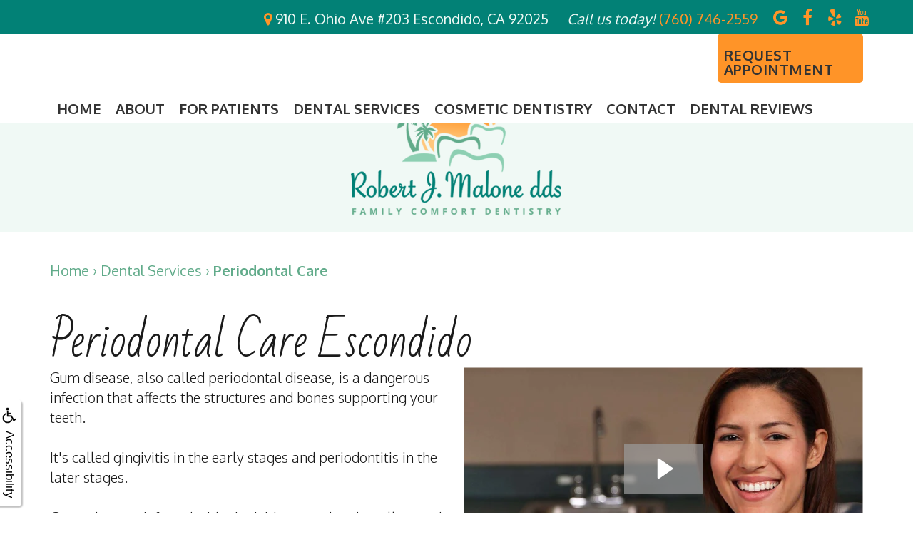

--- FILE ---
content_type: text/html
request_url: https://robertjmalonedds.com/p/Dentist-Escondido-CA-Periodontal-Care-p49124.asp
body_size: 40450
content:
<!DOCTYPE html>
<HTML>

<HEAD>
<TITLE>Periodontal Care Escondido, CA | Robert J. Malone DDS</TITLE>
<!-- WEO WEBPAGE                                                                                        -->
<!-- //============================================================================================     -->
<!-- //Copyright (c) 2011-2026 WEO MEDIA (TouchPoint Communications LLC). All rights reserved. -->
<!-- //   UNAUTHORIZED USE IS STRICTLY PROHIBITED                                                       -->
<!-- //   FOR QUESTIONS AND APPROPRIATE LICENSING PLEASE CONTACT WEO MEDIA                              -->
<!-- //   www.weomedia.com | info@weomedia.com                                                          -->
<!-- //                                                                                                 -->
<!-- //   Some portions of code (modified and unmodified) have been included from public,               -->
<!-- //   or open source, sources. Included individual images, videos, documents,                       -->
<!-- //   scripts, embedded code, and referenced code files may have additional copyright               -->
<!-- //   holders and additional restrictions on licensing.                                             -->
<!-- //                                                                                                 -->
<!-- //	  ***** LIMITATION OF LIABILITY *****                                                           -->
<!-- //   THE SOFTWARE IS PROVIDED "AS IS", WITHOUT WARRANTY OF ANY KIND, EXPRESS OR IMPLIED,         -->
<!-- //   INCLUDING BUT NOT LIMITED TO THE WARRANTIES OF MERCHANTABILITY, FITNESS FOR A PARTICULAR      -->
<!-- //   PURPOSE AND NONINFRINGEMENT. IN NO EVENT SHALL THE AUTHORS OR COPYRIGHT HOLDERS BE            -->
<!-- //   LIABLE FOR ANY CLAIM, DAMAGES OR OTHER LIABILITY, WHETHER IN AN ACTION OF CONTRACT,           -->
<!-- //   TORT OR OTHERWISE, ARISING FROM, OUT OF OR IN CONNECTION WITH THE SOFTWARE OR THE USE         -->
<!-- //   OR OTHER DEALINGS IN THE SOFTWARE.                                                            -->
<!-- //   ***********************************                                                           -->
<!-- //============================================================================================     -->
<meta charset="UTF-8">
<meta name=viewport content="width=device-width, initial-scale=1">
<meta name="description" content="Prioritize your oral health with comprehensive periodontal care and gum disease treatment in Escondido, CA. Call or visit today, to schedule a consultation!" >
<meta name="keywords" content="Dentist Escondido CA" >
<meta name="geo.region" content="US-CA" >
<meta name="geo.placename" content="Escondido, CA" >
<meta http-equiv="expires" content="-1" >
<meta name="revisit-after" content="7 day" >
<meta name="application-name" content="wspd"
 data-s="5" 
 data-p="3" 
 data-c="1700" 
 data-wp="49124" 
 data-nm="" 
 data-ni="0" 
 data-ap="0" 
 data-ed="76633" 
 data-re="76633" 
 data-rp="49124" 
 data-rt="8124" 
 data-rm="0" 
 data-sv="7" 
 data-cv="2.00" 
 data-sb="8720" 
 data-bd="2026012101222" 
 data-al="45861,94238,94237,94722,94235,94236,94713,94679,94775,94875,122719,148610,134435,94683,94773,94248,169464,169465,94357,94356,54742,94355,167313,94280,142030,94261,94257,143760,94263,146167" 
 data-ml="0" 
 >
<script type="text/javascript" src="https://use.fontawesome.com/6310c3c023.js" ></script>
<script type="text/javascript" src="/tpn/docs/jquery-3.2.1.min.js" ></script>
<script type="text/javascript" src="https://stackpath.bootstrapcdn.com/bootstrap/3.4.1/js/bootstrap.min.js"  integrity="sha384-aJ21OjlMXNL5UyIl/XNwTMqvzeRMZH2w8c5cRVpzpU8Y5bApTppSuUkhZXN0VxHd" crossorigin="anonymous" ></script>
<link rel="stylesheet" href="https://stackpath.bootstrapcdn.com/bootstrap/3.4.1/css/bootstrap.min.css" integrity="sha384-HSMxcRTRxnN+Bdg0JdbxYKrThecOKuH5zCYotlSAcp1+c8xmyTe9GYg1l9a69psu" crossorigin="anonymous">


<SCRIPT src="/sys/weo-lib.js" type="text/javascript"></SCRIPT>





<link rel="stylesheet" type="text/css" href="/tpn/docs/bootstrap-tp.css">
<link rel="stylesheet" type="text/css" href="/tpn/docs/2018super.css">
<link rel="stylesheet" type="text/css" href="/webpage.css?vers=4-1700-6146-20240813162241">
<link rel="stylesheet" type="text/css" href="//fonts.googleapis.com/css?family=Bad+Script:/|Oxygen:400,300,700/">

<!-- Google Tag Manager -->
<script>(function(w,d,s,l,i){w[l]=w[l]||[];w[l].push({'gtm.start':new Date().getTime(),event:'gtm.js'});var f=d.getElementsByTagName(s)[0],j=d.createElement(s),dl=l!='dataLayer'?'&l='+l:'';j.async=true;j.src='https://www.googletagmanager.com/gtm.js?id='+i+dl;f.parentNode.insertBefore(j,f);})(window,document,'script','dataLayer','GTM-KJHVLCQ');</script>
<!-- End Google Tag Manager -->
<link rel="shortcut icon" type="image/png" href="/tpn/c/C1700/img/favicon.png" >
<link rel="canonical" href="https://robertjmalonedds.com/p/Periodontal-Care-p49124.asp">
</HEAD>
<BODY LEFTMARGIN="0" TOPMARGIN="0" CLASS="TPpagebody TPpage-49124">
<!-- Google Tag Manager (noscript) -->
<noscript><iframe src="https://www.googletagmanager.com/ns.html?id=GTM-KJHVLCQ" height="0" width="0" style="display:none;visibility:hidden"></iframe></noscript>
<!-- End Google Tag Manager (noscript) -->

<!-- Google Tag Manager (noscript) -->
<noscript><iframe src="https://www.googletagmanager.com/ns.html?id=GTM-KJHVLCQ" height="0" width="0" style="display:none;visibility:hidden"></iframe></noscript>
<!-- End Google Tag Manager (noscript) -->

<!-- Google Tag Manager (noscript) -->
<noscript><iframe src="https://www.googletagmanager.com/ns.html?id=GTM-KJHVLCQ" height="0" width="0" style="display:none;visibility:hidden"></iframe></noscript>
<!-- End Google Tag Manager (noscript) -->

<!-- Google Tag Manager (noscript) -->
<noscript><iframe src="https://www.googletagmanager.com/ns.html?id=GTM-KJHVLCQ" height="0" width="0" style="display:none;visibility:hidden"></iframe></noscript>
<!-- End Google Tag Manager (noscript) -->

<!-- Google Tag Manager (noscript) -->
<noscript><iframe src="https://www.googletagmanager.com/ns.html?id=GTM-KJHVLCQ" height="0" width="0" style="display:none;visibility:hidden"></iframe></noscript>
<!-- End Google Tag Manager (noscript) -->

<!-- Google Tag Manager (noscript) -->
<noscript><iframe src="https://www.googletagmanager.com/ns.html?id=GTM-KJHVLCQ" height="0" width="0" style="display:none;visibility:hidden"></iframe></noscript>
<!-- End Google Tag Manager (noscript) -->

<!-- Google Tag Manager (noscript) -->
<noscript><iframe src="https://www.googletagmanager.com/ns.html?id=GTM-KJHVLCQ" height="0" width="0" style="display:none;visibility:hidden"></iframe></noscript>
<!-- End Google Tag Manager (noscript) -->

<!-- Google Tag Manager (noscript) -->
<noscript><iframe src="https://www.googletagmanager.com/ns.html?id=GTM-KJHVLCQ" height="0" width="0" style="display:none;visibility:hidden"></iframe></noscript>
<!-- End Google Tag Manager (noscript) -->

<!-- Google Tag Manager (noscript) -->
<noscript><iframe src="https://www.googletagmanager.com/ns.html?id=GTM-KJHVLCQ" height="0" width="0" style="display:none;visibility:hidden"></iframe></noscript>
<!-- End Google Tag Manager (noscript) -->

<!-- Google Tag Manager (noscript) -->
<noscript><iframe src="https://www.googletagmanager.com/ns.html?id=GTM-KJHVLCQ" height="0" width="0" style="display:none;visibility:hidden"></iframe></noscript>
<!-- End Google Tag Manager (noscript) -->

<!-- Google Tag Manager (noscript) -->
<noscript><iframe src="https://www.googletagmanager.com/ns.html?id=GTM-KJHVLCQ" height="0" width="0" style="display:none;visibility:hidden"></iframe></noscript>
<!-- End Google Tag Manager (noscript) -->

<!-- Google Tag Manager (noscript) -->
<noscript><iframe src="https://www.googletagmanager.com/ns.html?id=GTM-KJHVLCQ" height="0" width="0" style="display:none;visibility:hidden"></iframe></noscript>
<!-- End Google Tag Manager (noscript) -->

<!-- Google Tag Manager (noscript) -->
<noscript><iframe src="https://www.googletagmanager.com/ns.html?id=GTM-KJHVLCQ" height="0" width="0" style="display:none;visibility:hidden"></iframe></noscript>
<!-- End Google Tag Manager (noscript) -->

<!-- Google Tag Manager (noscript) -->
<noscript><iframe src="https://www.googletagmanager.com/ns.html?id=GTM-KJHVLCQ" height="0" width="0" style="display:none;visibility:hidden"></iframe></noscript>
<!-- End Google Tag Manager (noscript) -->

<!-- Google Tag Manager (noscript) -->
<noscript><iframe src="https://www.googletagmanager.com/ns.html?id=GTM-KJHVLCQ" height="0" width="0" style="display:none;visibility:hidden"></iframe></noscript>
<!-- End Google Tag Manager (noscript) -->

<!-- Google Tag Manager (noscript) -->
<noscript><iframe src="https://www.googletagmanager.com/ns.html?id=GTM-KJHVLCQ" height="0" width="0" style="display:none;visibility:hidden"></iframe></noscript>
<!-- End Google Tag Manager (noscript) -->

<!-- Google Tag Manager (noscript) -->
<noscript><iframe src="https://www.googletagmanager.com/ns.html?id=GTM-KJHVLCQ" height="0" width="0" style="display:none;visibility:hidden"></iframe></noscript>
<!-- End Google Tag Manager (noscript) -->

<!-- Google Tag Manager (noscript) -->
<noscript><iframe src="https://www.googletagmanager.com/ns.html?id=GTM-KJHVLCQ" height="0" width="0" style="display:none;visibility:hidden"></iframe></noscript>
<!-- End Google Tag Manager (noscript) -->

<!-- Google Tag Manager (noscript) -->
<noscript><iframe src="https://www.googletagmanager.com/ns.html?id=GTM-KJHVLCQ" height="0" width="0" style="display:none;visibility:hidden"></iframe></noscript>
<!-- End Google Tag Manager (noscript) -->

<!-- Google Tag Manager (noscript) -->
<noscript><iframe src="https://www.googletagmanager.com/ns.html?id=GTM-KJHVLCQ" height="0" width="0" style="display:none;visibility:hidden"></iframe></noscript>
<!-- End Google Tag Manager (noscript) -->

<!-- Google Tag Manager (noscript) -->
<noscript><iframe src="https://www.googletagmanager.com/ns.html?id=GTM-KJHVLCQ" height="0" width="0" style="display:none;visibility:hidden"></iframe></noscript>
<!-- End Google Tag Manager (noscript) -->

<!-- Google Tag Manager (noscript) -->
<noscript><iframe src="https://www.googletagmanager.com/ns.html?id=GTM-KJHVLCQ" height="0" width="0" style="display:none;visibility:hidden"></iframe></noscript>
<!-- End Google Tag Manager (noscript) -->

<div id="SA1"  data-ai=45861 ><script type="text/javascript" >function ZoomClick(zoomAmount){
var abt = document.getElementsByTagName("BODY")[0];	
	DebugLog('ZC: start');
	if(abt){	
		if( navigator.userAgent.indexOf("Firefox") != -1 ){
			DebugLog('ZC:FF['+zoomAmount+']');
			if(zoomAmount == 0){
				abt.style.transform = '';
				abt.style.transformOrigin = '0 0';
			}else{
				var ffsc = zoomAmount.slice(0, -1);
				ffsc = ffsc.slice(0,1) + '.' + ffsc.slice(1,ffsc.length);
				abt.style.transform = 'scale('+ffsc+')';
				abt.style.transformOrigin = '0 0';
			}
		}else{
			DebugLog('ZC:other['+zoomAmount+']');
			if(zoomAmount == 0){
				abt.style.zoom = '';
			}else{
				abt.style.zoom = zoomAmount;
			}
		}
	}
}</script><div style="position:fixed;z-index:10000;" class="TPadaBtn" ><a class="TPadaLink" href="/p/ARTICLE-45863-ADA-Accessibility-Information-p.asp?C=1700"><img class="TPadaIcon" src="/tpn/gen/icn-ada-black.png" border="0" itemprop="image" alt="ADA Accessibility Information" title="ADA Accessibility Information"  width="20"  ><div class="TPadaText">Accessibility</div></a>
<br title="b11"><div class="TPzoomBtn" onclick="javascript:ZoomClick('200%')" style="font-size:1.5em">A</div><div class="TPzoomBtn" onclick="javascript:ZoomClick('150%')"style="font-size:1em">A</div>
<br title="b11"><div class="TPzoomBtn" onclick="javascript:ZoomClick(0)"style="font-size:0.6em">A</div></div><style type="text/css">.TPadaBtn{display: block !important; box-sizing:border-box; width: 60px; height:150px; top:40%; left: -30px; transition: left .5s ease; -webkit-transition: all .5s ease;background-color: rgba(255,255,255,.7); box-shadow:2px 2px 2px rgba(0,0,0,.25); padding: 10px 6px; text-align:center; border-radius: 0px 5px 5px 0px;  } .TPadaBtn:hover{left:0px; background-color:#fff;}.TPadaLink{width:24px; display:block; overflow:visible;position: absolute; right: 5px; font-family: arial,sanserif; font-size:17px; text-decoration:none;} a.TPadaLink:hover {opacity: .5;} a.TPadaLink:hover .TPadaIcon {width: 25px; margin-bottom: -5px;} .TPzoomBtn{font-weight: bold; font-family: arial,sanserif; cursor: pointer; display: inline-block; position: relative; left: -12px; top: 30px;border: 2px solid #000; border-radius: 15px; width: 20px; height: 20px; color: #000; padding: 0px; box-sizing: content-box; margin: 2px; text-align: center; line-height: 20px; background-color: #fff;}.TPzoomBtn:hover{border:2px solid #000;color:#000;}.TPzoomBtn:hover{border:2px solid #797979;color:#797979;}.TPadaText{display:block;-webkit-transform: rotate(90deg);  -moz-transform: rotate(90deg);  -ms-transform: rotate(90deg);<br title="b11">  -o-transform: rotate(90deg);  transform: rotate(90deg); position:relative; top: 10px;} a.TPadaLink .TPadaText{color: #000;}.TPseo-small{font-size: 66%;}</style></div>
<DIV class="TPBand TPtopBannerBand"><DIV class="TPbw TPBandCol TPtopBanner" ><div id="SA2"  data-ai=94238 ><div class="TProw TPheader-row TPtext-color2"><div class="TPpull-right"><a class="TPbtn TPbtn-lg TPtext-color2" href="https://www.google.com/maps?cid=14649985724993956988"  target="_blank"><i class="fa fa-map-marker"></i> <span class="TPhidden-xs TPhidden-sm TPhidden-md TPaddress-text TPtext-color3">910 E. Ohio Ave #203 Escondido, CA 92025</span></a>
<a class="TPbtn TPbtn-lg TPphone-top TPtext-color2" href="tel:(760) 746-2559"><i class="fa fa-phone TPhidden-md TPhidden-lg"></i><span class="TPhidden-xs TPhidden-sm"><span class="TPtext-color3"><i>Call us today!</i></span> (760) 746-2559</span></a>
<a class="TPsm TPreq-appt-sm TPhidden-lg" href="/p/Form-1268-p.asp?C=1700"><i class="fa fa-calendar-plus-o"></i></a>
<span class="TPsocials"> <a class="TPsm" href="https://www.google.com/maps?cid=14649985724993956988"  target="_blank"><i class="fa fa-google"></i></a> <a class="TPsm" href="https://www.facebook.com/bestdds/"  target="_blank"><i class="fa fa-facebook-f"></i></a> <a class="TPsm" href="https://www.yelp.com/biz/robert-j-malone-dds-escondido"  target="_blank"><i class="fa fa-yelp"></i></a> <a class="TPsm" href="https://www.youtube.com/channel/UCoJo9rIKZi9NsRCZ0S3MX_g/videos"  target="_blank"><i class="fa fa-youtube"></i></a> </span></div></div></div></DIV></DIV>
<DIV class="TPBand TPwebNavBand"><DIV class="TPbw TPBandCol TPwebNav" ><div id="SA3"  data-ai=94237 ><div class="TPBandCol"><nav class="TPnavbar TPnavbar-default TPnavbar-right"><div class="TPnavbar-header"><div class="TPnavbar-brand"><a  href="/p/Home-p47846.asp"  title="Home Robert J. Malone DDS Escondido, CA"  ><img class="TPimg-responsive" src="/tpn/c/C1700/img/LGO-mobile-c1700.png" border="0" alt="Robert J. Malone DDS " title="Robert J. Malone DDS "  width="100%"  ></a> </div> </div> <a class="TPbtn TPbtn-primary TPbtn-req-appt-nav TPhidden-md TPhidden-sm TPhidden-xs TPpull-right" href="/p/Form-1268-p.asp?C=1700">Request <br>Appointment</a>
<UL id="NB6"><li id="NVID1" ><a class="TPnav" href="/p/Home-p47846.asp"  title="Home Robert J. Malone DDS Escondido, CA"  >Home</a>
</li><li id="NVID2" ><a class="TPnav" href="/p/About-p49098.asp"  title="About Robert J. Malone DDS Escondido, CA"  >About</a>
<UL id="NVID2sb" ><li id="NVID2sbi1"><a class="TPnav" href="/p/Meet-Dr-Malone-p49109.asp"  title="Meet Dr. Malone Robert J. Malone DDS Escondido, CA"  >Meet Dr. Malone</a>
</li><li id="NVID2sbi2"><a class="TPnav" href="/p/Your-Escondido-CA-Dentist-p60161.asp"  title="Your Escondido, CA Dentist Robert J. Malone DDS Escondido, CA"  >Your Escondido, CA Dentist</a>
</li><li id="NVID2sbi3"><a class="TPnav" href="/p/Meet-Our-Team-p49110.asp"  title="Meet Our Team Robert J. Malone DDS Escondido, CA"  >Meet Our Team</a>
</li><li id="NVID2sbi4"><a class="TPnav" href="/p/Dental-Technology-p49111.asp"  title="Dental Technology Robert J. Malone DDS Escondido, CA"  >Dental Technology</a>
</li></UL></li><li id="NVID3" ><a class="TPnav" href="/p/For-Patients-p49099.asp"  title="For Patients Robert J. Malone DDS Escondido, CA"  >For Patients</a>
<UL id="NVID3sb" ><li id="NVID3sbi1"><a class="TPnav" href="/p/New-Patient-Forms-p49106.asp"  title="New Patient Forms Robert J. Malone DDS Escondido, CA"  >New Patient Forms</a>
</li><li id="NVID3sbi2"><a class="TPnav" href="/p/Financial-Insurance-p49107.asp"  title="Financial  Insurance Robert J. Malone DDS Escondido, CA"  >Financial &#38; Insurance</a>
</li><li id="NVID3sbi3"><a class="TPnav" href="/p/Special-Offers-p49134.asp"  title="Special Offers Robert J. Malone DDS Escondido, CA"  >Special Offers</a>
</li><li id="NVID3sbi4"><a class="TPnav" href="/p/Privacy-Policy-p77896.asp"  title="Privacy Policy Robert J. Malone DDS Escondido, CA"  >Privacy Policy</a>
</li><li id="NVID3sbi5"><a class="TPnav" href="/p/Terms-and-Conditions-p77897.asp"  title="Terms and Conditions Robert J. Malone DDS Escondido, CA"  >Terms and Conditions</a>
</li></UL></li><li id="NVID4" ><a class="TPnav" href="/p/Dental-Services-p49100.asp"  title="Dental Services Robert J. Malone DDS Escondido, CA"  >Dental Services</a>
<UL id="NVID4sb" ><li id="NVID4sbi1"><a class="TPnav" href="/p/Preventive-Dentistry-p49102.asp"  title="Preventive Dentistry Robert J. Malone DDS Escondido, CA"  >Preventive Dentistry</a>
</li><li id="NVID4sbi2"><a class="TPnav" href="/p/Restorative-Dentistry-p49103.asp"  title="Restorative Dentistry Robert J. Malone DDS Escondido, CA"  >Restorative Dentistry</a>
</li><li id="NVID4sbi3"><a class="TPnav" href="/p/Emergency-Dentistry-p49105.asp"  title="Emergency Dentistry Robert J. Malone DDS Escondido, CA"  >Emergency Dentistry</a>
</li><li id="NVID4sbi4"><a class="TPnav" href="/p/Sedation-Dentistry-p49127.asp"  title="Sedation Dentistry Robert J. Malone DDS Escondido, CA"  >Sedation Dentistry</a>
</li><li id="NVID4sbi5"><a class="TPnav" href="/p/Dentistry-For-Kids-p49118.asp"  title="Dentistry For Kids Robert J. Malone DDS Escondido, CA"  >Dentistry For Kids</a>
</li><li id="NVID4sbi6"><a class="TPnav" href="/p/Tooth-Extraction-p49131.asp"  title="Tooth Extraction Robert J. Malone DDS Escondido, CA"  >Tooth Extraction</a>
</li><li id="NVID4sbi7"><a class="TPnav" href="/p/Dental-Implants-p49116.asp"  title="Dental Implants Robert J. Malone DDS Escondido, CA"  >Dental Implants</a>
</li><li id="NVID4sbi8"><a class="TPnav" href="/p/Invisalign-p49113.asp"  title="Invisalign Robert J. Malone DDS Escondido, CA"  >Invisalign</a>
</li><li id="NVID4sbi9"><a class="TPnav" href="/p/Root-Canal-p49126.asp"  title="Root Canal Robert J. Malone DDS Escondido, CA"  >Root Canal</a>
</li><li id="NVID4sbi10"><a class="TPnav" href="/p/Periodontal-Care-p49124.asp"  title="Periodontal Care Robert J. Malone DDS Escondido, CA"  >Periodontal Care</a>
</li><li id="NVID4sbi11"><a class="TPnav" href="/p/Dental-Cleaning-p49112.asp"  title="Dental Cleaning Robert J. Malone DDS Escondido, CA"  >Dental Cleaning</a>
</li></UL></li><li id="NVID5" ><a class="TPnav" href="/p/Cosmetic-Dentistry-p49104.asp"  title="Cosmetic Dentistry Robert J. Malone DDS Escondido, CA"  >Cosmetic Dentistry</a>
<UL id="NVID5sb" ><li id="NVID5sbi1"><a class="TPnav" href="/p/Dental-Veneers-p49117.asp"  title="Dental Veneers Robert J. Malone DDS Escondido, CA"  >Dental Veneers</a>
</li><li id="NVID5sbi2"><a class="TPnav" href="/p/Teeth-Whitening-p49130.asp"  title="Teeth Whitening Robert J. Malone DDS Escondido, CA"  >Teeth Whitening</a>
</li><li id="NVID5sbi3"><a class="TPnav" href="/p/Dental-Bonding-p49133.asp"  title="Dental Bonding Robert J. Malone DDS Escondido, CA"  >Dental Bonding</a>
</li><li id="NVID5sbi4"><a class="TPnav" href="/p/Porcelain-Crowns-p49125.asp"  title="Porcelain Crowns Robert J. Malone DDS Escondido, CA"  >Porcelain Crowns</a>
</li></UL></li><li id="NVID6" ><a class="TPnav" href="/p/Contact-p49101.asp"  title="Contact Robert J. Malone DDS Escondido, CA"  >Contact</a>
</li><li id="NVID7" ><a class="TPnav" href="/p/Dental-Reviews-p49108.asp"  title="Dental Reviews Robert J. Malone DDS Escondido, CA"  >Dental Reviews</a>
</li></UL></nav> </div><div class="TPnavbar-mobile TProw"><div id="MenuDiv106Click" class="TPmb TPmb1Btn TPmenuBtn" onclick="javascript:AnimateDivUpDownEx('MenuDiv106',0,0,0,500);stopBubbles(event);"><div class="TPnavbar-brand-alt TPnavbar-left" style="display:inline-block;"><a  href="/p/Home-p47846.asp"  title="Home Robert J. Malone DDS Escondido, CA"  ><img class="TPimg-responsive" src="/tpn/c/C1700/img/LGO-mobile-c1700.png" border="0" alt="Robert J. Malone DDS " title="Robert J. Malone DDS "  width="100%"  ></a> </div><div class="TPicon-bar"><span class="icon-bar"></span><span class="icon-bar"></span><span class="icon-bar"></span></div></div><div id="MenuDiv106" style="left:0;top:0;width:1px;height:0;padding:0;overflow:hidden;"  onclick="javascript:AnimateDivUpDownEx('MenuDiv106',0,0,0,500);" ><div id="MenuDiv106Child" class="TPmb TPmb1Box TPmenuBox"><UL id="NB1" class="TPmb TPmb1List TPmenuList"><li id="NVID1" ><a class="TPmb TPmb1Link TPmenuLink" href="/p/Home-p47846.asp"  title="Home Robert J. Malone DDS Escondido, CA"  >Home</a>
</li><li id="NVID2" ><a class="TPmb TPmb1Link TPmenuLink" href="/p/About-p49098.asp"  title="About Robert J. Malone DDS Escondido, CA"  >About</a>
<div id="TPsbm-1Click" class="TPmbSub TPmbSubBtn TPmb1SubBtn TPmenuSubBtn" onclick="javascript:AnimateDivUpDownEx('TPsbm-1',0,0,0,500);stopBubbles(event);">&nbsp;</div><div id="TPsbm-1" style="left:0;top:0;width:1px;height:0;padding:0;overflow:hidden;"  onclick="javascript:AnimateDivUpDownEx('TPsbm-1',0,0,0,500);" ><div id="TPsbm-1Child" class="TPmbSub TPmb1SubBox TPmenuSubBox"><UL id="NB2" class="TPmbSub TPmb1SubList TPmenuSubList"><li id="NVID1" ><a class="TPmbSub TPmb1SubLink TPmenuSubLink" href="/p/Meet-Dr-Malone-p49109.asp"  title="Meet Dr. Malone Robert J. Malone DDS Escondido, CA"  >Meet Dr. Malone</a>
</li><li id="NVID2" ><a class="TPmbSub TPmb1SubLink TPmenuSubLink" href="/p/Your-Escondido-CA-Dentist-p60161.asp"  title="Your Escondido, CA Dentist Robert J. Malone DDS Escondido, CA"  >Your Escondido, CA Dentist</a>
</li><li id="NVID3" ><a class="TPmbSub TPmb1SubLink TPmenuSubLink" href="/p/Meet-Our-Team-p49110.asp"  title="Meet Our Team Robert J. Malone DDS Escondido, CA"  >Meet Our Team</a>
</li><li id="NVID4" ><a class="TPmbSub TPmb1SubLink TPmenuSubLink" href="/p/Dental-Technology-p49111.asp"  title="Dental Technology Robert J. Malone DDS Escondido, CA"  >Dental Technology</a>
</li></UL></div></div>
</li><li id="NVID3" ><a class="TPmb TPmb1Link TPmenuLink" href="/p/For-Patients-p49099.asp"  title="For Patients Robert J. Malone DDS Escondido, CA"  >For Patients</a>
<div id="TPsbm-2Click" class="TPmbSub TPmbSubBtn TPmb1SubBtn TPmenuSubBtn" onclick="javascript:AnimateDivUpDownEx('TPsbm-2',0,0,0,500);stopBubbles(event);">&nbsp;</div><div id="TPsbm-2" style="left:0;top:0;width:1px;height:0;padding:0;overflow:hidden;"  onclick="javascript:AnimateDivUpDownEx('TPsbm-2',0,0,0,500);" ><div id="TPsbm-2Child" class="TPmbSub TPmb1SubBox TPmenuSubBox"><UL id="NB3" class="TPmbSub TPmb1SubList TPmenuSubList"><li id="NVID1" ><a class="TPmbSub TPmb1SubLink TPmenuSubLink" href="/p/New-Patient-Forms-p49106.asp"  title="New Patient Forms Robert J. Malone DDS Escondido, CA"  >New Patient Forms</a>
</li><li id="NVID2" ><a class="TPmbSub TPmb1SubLink TPmenuSubLink" href="/p/Financial-Insurance-p49107.asp"  title="Financial  Insurance Robert J. Malone DDS Escondido, CA"  >Financial &#38; Insurance</a>
</li><li id="NVID3" ><a class="TPmbSub TPmb1SubLink TPmenuSubLink" href="/p/Special-Offers-p49134.asp"  title="Special Offers Robert J. Malone DDS Escondido, CA"  >Special Offers</a>
</li><li id="NVID4" ><a class="TPmbSub TPmb1SubLink TPmenuSubLink" href="/p/Privacy-Policy-p77896.asp"  title="Privacy Policy Robert J. Malone DDS Escondido, CA"  >Privacy Policy</a>
</li><li id="NVID5" ><a class="TPmbSub TPmb1SubLink TPmenuSubLink" href="/p/Terms-and-Conditions-p77897.asp"  title="Terms and Conditions Robert J. Malone DDS Escondido, CA"  >Terms and Conditions</a>
</li></UL></div></div>
</li><li id="NVID4" ><a class="TPmb TPmb1Link TPmenuLink" href="/p/Dental-Services-p49100.asp"  title="Dental Services Robert J. Malone DDS Escondido, CA"  >Dental Services</a>
<div id="TPsbm-3Click" class="TPmbSub TPmbSubBtn TPmb1SubBtn TPmenuSubBtn" onclick="javascript:AnimateDivUpDownEx('TPsbm-3',0,0,0,500);stopBubbles(event);">&nbsp;</div><div id="TPsbm-3" style="left:0;top:0;width:1px;height:0;padding:0;overflow:hidden;"  onclick="javascript:AnimateDivUpDownEx('TPsbm-3',0,0,0,500);" ><div id="TPsbm-3Child" class="TPmbSub TPmb1SubBox TPmenuSubBox"><UL id="NB4" class="TPmbSub TPmb1SubList TPmenuSubList"><li id="NVID1" ><a class="TPmbSub TPmb1SubLink TPmenuSubLink" href="/p/Preventive-Dentistry-p49102.asp"  title="Preventive Dentistry Robert J. Malone DDS Escondido, CA"  >Preventive Dentistry</a>
</li><li id="NVID2" ><a class="TPmbSub TPmb1SubLink TPmenuSubLink" href="/p/Restorative-Dentistry-p49103.asp"  title="Restorative Dentistry Robert J. Malone DDS Escondido, CA"  >Restorative Dentistry</a>
</li><li id="NVID3" ><a class="TPmbSub TPmb1SubLink TPmenuSubLink" href="/p/Emergency-Dentistry-p49105.asp"  title="Emergency Dentistry Robert J. Malone DDS Escondido, CA"  >Emergency Dentistry</a>
</li><li id="NVID4" ><a class="TPmbSub TPmb1SubLink TPmenuSubLink" href="/p/Sedation-Dentistry-p49127.asp"  title="Sedation Dentistry Robert J. Malone DDS Escondido, CA"  >Sedation Dentistry</a>
</li><li id="NVID5" ><a class="TPmbSub TPmb1SubLink TPmenuSubLink" href="/p/Dentistry-For-Kids-p49118.asp"  title="Dentistry For Kids Robert J. Malone DDS Escondido, CA"  >Dentistry For Kids</a>
</li><li id="NVID6" ><a class="TPmbSub TPmb1SubLink TPmenuSubLink" href="/p/Tooth-Extraction-p49131.asp"  title="Tooth Extraction Robert J. Malone DDS Escondido, CA"  >Tooth Extraction</a>
</li><li id="NVID7" ><a class="TPmbSub TPmb1SubLink TPmenuSubLink" href="/p/Dental-Implants-p49116.asp"  title="Dental Implants Robert J. Malone DDS Escondido, CA"  >Dental Implants</a>
</li><li id="NVID8" ><a class="TPmbSub TPmb1SubLink TPmenuSubLink" href="/p/Invisalign-p49113.asp"  title="Invisalign Robert J. Malone DDS Escondido, CA"  >Invisalign</a>
</li><li id="NVID9" ><a class="TPmbSub TPmb1SubLink TPmenuSubLink" href="/p/Root-Canal-p49126.asp"  title="Root Canal Robert J. Malone DDS Escondido, CA"  >Root Canal</a>
</li><li id="NVID10" ><a class="TPmbSub TPmb1SubLink TPmenuSubLink" href="/p/Periodontal-Care-p49124.asp"  title="Periodontal Care Robert J. Malone DDS Escondido, CA"  >Periodontal Care</a>
</li><li id="NVID11" ><a class="TPmbSub TPmb1SubLink TPmenuSubLink" href="/p/Dental-Cleaning-p49112.asp"  title="Dental Cleaning Robert J. Malone DDS Escondido, CA"  >Dental Cleaning</a>
</li></UL></div></div>
</li><li id="NVID5" ><a class="TPmb TPmb1Link TPmenuLink" href="/p/Cosmetic-Dentistry-p49104.asp"  title="Cosmetic Dentistry Robert J. Malone DDS Escondido, CA"  >Cosmetic Dentistry</a>
<div id="TPsbm-4Click" class="TPmbSub TPmbSubBtn TPmb1SubBtn TPmenuSubBtn" onclick="javascript:AnimateDivUpDownEx('TPsbm-4',0,0,0,500);stopBubbles(event);">&nbsp;</div><div id="TPsbm-4" style="left:0;top:0;width:1px;height:0;padding:0;overflow:hidden;"  onclick="javascript:AnimateDivUpDownEx('TPsbm-4',0,0,0,500);" ><div id="TPsbm-4Child" class="TPmbSub TPmb1SubBox TPmenuSubBox"><UL id="NB5" class="TPmbSub TPmb1SubList TPmenuSubList"><li id="NVID1" ><a class="TPmbSub TPmb1SubLink TPmenuSubLink" href="/p/Dental-Veneers-p49117.asp"  title="Dental Veneers Robert J. Malone DDS Escondido, CA"  >Dental Veneers</a>
</li><li id="NVID2" ><a class="TPmbSub TPmb1SubLink TPmenuSubLink" href="/p/Teeth-Whitening-p49130.asp"  title="Teeth Whitening Robert J. Malone DDS Escondido, CA"  >Teeth Whitening</a>
</li><li id="NVID3" ><a class="TPmbSub TPmb1SubLink TPmenuSubLink" href="/p/Dental-Bonding-p49133.asp"  title="Dental Bonding Robert J. Malone DDS Escondido, CA"  >Dental Bonding</a>
</li><li id="NVID4" ><a class="TPmbSub TPmb1SubLink TPmenuSubLink" href="/p/Porcelain-Crowns-p49125.asp"  title="Porcelain Crowns Robert J. Malone DDS Escondido, CA"  >Porcelain Crowns</a>
</li></UL></div></div>
</li><li id="NVID6" ><a class="TPmb TPmb1Link TPmenuLink" href="/p/Contact-p49101.asp"  title="Contact Robert J. Malone DDS Escondido, CA"  >Contact</a>
</li><li id="NVID7" ><a class="TPmb TPmb1Link TPmenuLink" href="/p/Dental-Reviews-p49108.asp"  title="Dental Reviews Robert J. Malone DDS Escondido, CA"  >Dental Reviews</a>
</li></UL></div></div>
 </div></div></DIV></DIV>
<DIV class="TPBand TPaniBannerBand" ><DIV class="TPbw TPBandCol TPaniBanner TPanibannerAREA" style="width:100%;"><table data-ai=94235   width="100%"  class="TPartBox" border="0" cellspacing="0" cellpadding="0"><tr valign="top"><td  class="TParticle"><img class="TPimg-responsive TPaniban-logo" src="/tpn/c/C1700/img/LGO-default-c1700.png" border="0" itemprop="image" alt="Robert J. Malone DDS in Escondido, CA" title="Robert J. Malone DDS in Escondido, CA"  width="400"  ></td>
</tr>
</table>

</DIV></DIV>
<DIV class="TPBand TPsiteArt4Band"  style="display:none" ><DIV class="TPbw TPBandCol TPsiteArt4Col" ></DIV></DIV>
<div class="TPBand TPbcBand"><div class="TPbw TPBandCol"><span class="TPbcNav" itemscope itemtype="https://schema.org/BreadcrumbList" aria-label="breadcrumbs" role="navigation"><span class="TPbcNavItem" itemprop="itemListElement" itemscope itemtype="https://schema.org/ListItem"> <a href="/p/Home-p47846.asp" itemprop="item"><span itemprop="name">Home</span></a>
<meta itemprop="position" content="1"/> </span> <span class="TPbcNavSep">&#8250;</span> <span class="TPbcNavItem" itemprop="itemListElement" itemscope itemtype="https://schema.org/ListItem"> <a href="/p/Dental-Services-p49100.asp" itemprop="item"><span itemprop="name">Dental Services</span></a>
<meta itemprop="position" content="2"/> </span> <span class="TPbcNavSep">&#8250;</span> <span class="TPbcNavItem" itemprop="itemListElement" itemscope itemtype="https://schema.org/ListItem"> <a href="/p/Periodontal-Care-p49124.asp" itemprop="item" aria-current="page"><span itemprop="name">Periodontal Care</span></a>
<meta itemprop="position" content="3"/> </span></span></div></div><DIV class="TPBand TPartBoxBand TPart1Band" ><DIV class="TPbw TPBandCol TPart1Col" ><table data-ai=146167   width="100%"  class="TPartBox TPartBox1" border="0" cellspacing="0" cellpadding="0"><tr valign="top"><td  ID="ArtID1"  class="TParticle"><span class="TPtitle"><H1 class="H1">Periodontal Care Escondido</H1></span>
<br><style>.TPvideo-right{max-width:560px;width:100%;float:right;margin-left:8px;}</style><div class="TPvideo-right TPPatEdVid-remove"><div class="TPembed-responsive TPembed-responsive-16by9"><iframe class="TPembed-responsive-item" loading="lazy" width="560" src="//fast.wistia.net/embed/iframe/yroen5vxbm?playerColor=9c9c9c" frameborder="0" allowfullscreen></iframe></div></div>Gum disease, also called periodontal disease, is a dangerous infection that affects the structures and bones supporting your teeth.<br title="b11">
<br title="b11">It's called gingivitis in the early stages and periodontitis in the later stages. <br title="b11">
<br title="b11">Gums that are infected with gingivitis are red and swollen, and they may bleed from time to time. <br title="b11">
<br title="b11">People suffering from periodontitis usually have chewing difficulties that loosen the teeth and pull the gums away from the tooth. <br title="b11">
<br title="b11">This will result in tooth loss in the long run. <br title="b11">
<br title="b11">Gum disease can be avoided with daily brushing, flossing, and frequent dental check-ups. <br title="b11">
<br title="b11">Make an appointment today for a <a class="TParticle" href="/p/Dental-Exam-p49135.asp"  title="Dental Exam Robert J. Malone DDS Escondido, CA"  >dental examination</a> at Robert J. Malone DDS to determine the health of your gums and teeth.<br title="b11">
<br title="b11"><H2 class="H2" >Why is Periodontal Maintenance and Care Necessary?</H2>
<br title="b11">Gum disease can affect anyone and is primarily caused by bacterial plaque, a white film that collects on your teeth. <br title="b11">
<br title="b11">Plaque contains bacteria that release chemicals that harm your gums and teeth. <br title="b11">
<br title="b11">If plaque is left on the surfaces of the teeth, it hardens into tartar, a harsh and porous deposit. <br title="b11">
<br title="b11">You can minimize plaque and tartar build-up with regular brushing and flossing daily.<br title="b11">
<br title="b11">It is important to note that despite your best efforts, plaque build-up is difficult to avoid, necessitating expert <a class="TParticle" href="/p/Dental-Cleaning-p49112.asp"  title="Dental Cleaning Robert J. Malone DDS Escondido, CA"  >dental cleaning</a>. <br title="b11">
<br title="b11">Deep cleaning will help remove all plaque and tartar, lowering the risk of cavities.<br title="b11">
<br title="b11"><a class="TParticle" href="/p/Dental-Cleaning-p49112.asp"  title="Dental Cleaning Robert J. Malone DDS Escondido, CA"  >Teeth cleaning</a> also helps remove bacteria from under the gum line, guarding against the development of gum disease. <br title="b11">
<br title="b11">Untreated gum illnesses can harm the bone tissues surrounding the dental roots, resulting in poor breath, tooth loss, and unhealthy gum tissue.<br title="b11">
<br title="b11"><H2 class="H2" >Preventing Gum Disease</H2>
<br title="b11">Periodontal disease can be avoided if you have a healthy oral hygiene routine and are diligent in keeping your teeth and gums clean. <br title="b11">
<br title="b11">This implies brushing your teeth twice a day, in the morning and before bed. <br title="b11">
<br title="b11">Daily flossing is also necessary, particularly before brushing. <br title="b11">
<br title="b11">Flossing is important because it eliminates any retained food particles that may be hiding between your teeth.<br title="b11">
<br title="b11">In addition, schedule routine check-ups and dental cleanings with us here at Robert J. Malone DDS at least twice a year. <br title="b11">
<br title="b11">Those who suffer from advanced stages of gum disease or other conditions should make appointments with us more frequently. <br title="b11">
<br title="b11">Furthermore, it is recommended that you cease the consumption of tobacco products since it can harm your gums and lead to gum disease.<br title="b11">
<br title="b11"><H2 class="H2" >Gum Disease Treatment Escondido</H2>
<br title="b11">Gum disease can be treated, no matter how serious it is, but it takes an extended period. <br title="b11">
<br title="b11">Early stages of gum disease, gingivitis, can be reversed. <br title="b11">
<br title="b11">The later stages of gum disease, periodontitis, cannot be reversed but can be treated and maintained.  <br title="b11">
<br title="b11">The most popular procedures to treat gum disease include root planing and scaling, which remove tartar and rough places on your tooth roots, where bacteria hide. <br title="b11">
<br title="b11">We may also prescribe antibiotics to aid in treating your gum infections thoroughly.<br title="b11">
<br title="b11">Our dentist may perform flap surgery if you have serious inflammation in your gums.<br title="b11">
<br title="b11">The operation removes any deposits from below the gums. <br title="b11">
<br title="b11">Bone grafting is often used to help patients with bone loss repair their weakened jawbones. <br title="b11">
<br title="b11">Follow-up appointments are vital so that we can be aware of your progress. <br title="b11">
<br title="b11">If your progress is slow, the dentist may suggest alternative treatments. <br title="b11">
<br title="b11"><H2 class="H2" >Periodontal care Escondido</H2>
<br title="b11">Dr. Robert Malone is an expert in all aspects of oral health. Call us today at (760) 746-2559 to schedule a periodontal care and <a class="TParticle" href="/p/Periodontal-Maintenance-p49142.asp"  title="Periodontal Maintenance Robert J. Malone DDS Escondido, CA"  >maintenance</a> appointment with us.</td>
</tr>
</table>

</DIV></DIV>
<DIV class="TPBand TPsiteArt5Band"  style="display:none" ><DIV class="TPbw TPBandCol TPsiteArt5Col" ></DIV></DIV>
<DIV class="TPBand TPartBoxBand TPart2Band"  style="display:none" ><DIV class="TPbw TPBandCol TPart2Col" ></DIV></DIV>
<DIV class="TPBand TPsiteArt6Band"  style="display:none" ><DIV class="TPbw TPBandCol TPsiteArt6Col" ></DIV></DIV>
<DIV class="TPBand TPartBoxBand TPart3Band"  style="display:none" ><DIV class="TPbw TPBandCol TPart3Col" ></DIV></DIV>
<DIV class="TPBand TPsiteArt7Band"  style="display:none" ><DIV class="TPbw TPBandCol TPsiteArt7Col" ></DIV></DIV>
<DIV class="TPBand TPartBoxBand TPart4Band"  style="display:none" ><DIV class="TPbw TPBandCol TPart4Col" ></DIV></DIV>
<DIV class="TPBand TPsiteArt8Band"  style="display:none" ><DIV class="TPbw TPBandCol TPsiteArt8Col" ></DIV></DIV>
<DIV class="TPBand TPartBoxBand TPart5Band"  style="display:none" ><DIV class="TPbw TPBandCol TPart5Col" ></DIV></DIV>
<DIV class="TPBand TPsiteArt9Band"  style="display:none" ><DIV class="TPbw TPBandCol TPsiteArt8Col" ></DIV></DIV>
<DIV class="TPBand TPbotBannerBand"><DIV class="TPbw TPBandCol TPbotBanner" ></DIV></DIV>
<DIV class="TPBand TPsiteArt1Band"  style="display:none" ><DIV class="TPbw TPBandCol " ></DIV></DIV>
<DIV class="TPBand TPcontactBand"><DIV class="TPbw TPBandCol TPcontactCol" ><table data-ai=94236   width="100%"  class="TPartBox" border="0" cellspacing="0" cellpadding="0"><tr valign="top"><td  class="TParticle"><div class="TProw"><div class="TPcol-xs-12 TPcol-sm-5 TPmargin-b TPtext-center"><div data-aos="fade-right" data-aos-duration="1200" data-aos-delay="0" ><H2 class="TPtitle">Get in Touch!</H2> </div>
<br title="b11"><div data-aos="fade-up" data-aos-duration="1200" data-aos-delay="0" ><span class="TPstyle1">PHONE</span>
<br title="b11"><span class="TParticle"><a class="TPphone" href="tel:(760) 746-2559">(760) 746-2559</a>
</span>
<br title="b11">
<br title="b11"><span class="TPstyle1">EMAIL</span>
<br title="b11"><a class="TParticle" href="mailto:dentaloffice@robertjmalonedds.com" target="_blank">dentaloffice@robertjmalonedds.com</a>
<br title="b11">
<br title="b11"><span class="TPstyle1">LOCATION</span>
<br title="b11"><span class="TParticle">910 E. Ohio Ave #203<br>Escondido, CA 92025 </span> </div>
<br title="b11"><div data-aos="fade-up" data-aos-duration="1200" data-aos-delay="200" ><a class="TPbtn TPbtn-lg TPbtn-default" href="/p/Form-1268-p.asp?C=1700">Request Appointment</a> </div> </div><div class="TPcol-xs-12 TPcol-sm-7"><div class="TPmap"><iframe src="https://www.google.com/maps/embed?pb=!1m18!1m12!1m3!1d3341.3101347531115!2d-117.07244968385984!3d33.12721598086782!2m3!1f0!2f0!3f0!3m2!1i1024!2i768!4f13.1!3m3!1m2!1s0x80dbf365d7d0b563%3A0xcb4f3465deceec7c!2sRobert%20J.%20Malone%20Dds!5e0!3m2!1sen!2sus!4v1604952276745!5m2!1sen!2sus" width="100%" height="450" frameborder="0" style="border:0" allowfullscreen></iframe></div> </div> </div><script type="text/javascript" src="/tpn/docs/aos.js" ></script><script type="text/javascript">AOS.init({once: true});</script></td>
</tr>
</table>
</DIV></DIV>
<DIV class="TPBand TPcopyrightbackgroundBand" ><DIV class="TPbw TPBandCol TPcopyrightCol TPcopyrightbackground" ><div class="TPcopyrightBox"><div class="TPcopyright">Copyright &copy; 2020-2026 <a href='https://robertjmalonedds.com' class='TPcopyright' target='_blank'>Robert J. Malone DDS</a> and <a href='https://weomedia.com' class='TPcopyright' target='_blank'>WEO Media - Dental Marketing</a> (Touchpoint Communications LLC). All rights reserved.&nbsp; <a class="TPcopyright" href="/p/Sitemap-p.asp?C=1700" >Sitemap</a>
</div></div></DIV></DIV>

			
</BODY> 
</HTML>

--- FILE ---
content_type: text/html; charset=utf-8
request_url: https://fast.wistia.net/embed/iframe/yroen5vxbm?playerColor=9c9c9c
body_size: 3807
content:
<!DOCTYPE html>
<html>
<head>
<meta content='width=device-width, user-scalable=no' name='viewport'>
<meta content='noindex' name='robots'>
<meta content='noindex,indexifembedded' name='googlebot'>
<title>Periodontal Therapy</title>
<link rel="alternate" type="application/json+oembed" href="https://fast.wistia.com/oembed.json?url=https%3A%2F%2Ffast.wistia.com%2Fembed%2Fiframe%2Fyroen5vxbm" title="Periodontal Therapy" />
<meta name="twitter:card" content="player" />
<meta name="twitter:site" content="@wistia" />
<meta name="twitter:title" content="Periodontal Therapy" />
<meta name="twitter:url" content="https://fast.wistia.net/embed/iframe/yroen5vxbm?twitter=true" />
<meta name="twitter:description" content="2 min 55 sec video" />
<meta name="twitter:image" content="https://embed-ssl.wistia.com/deliveries/a707c51fea62c4cf893606cec4562f7e5b16d03a/file.jpg" />
<meta name="twitter:player" content="https://fast.wistia.net/embed/iframe/yroen5vxbm?twitter=true" />
<meta name="twitter:player:width" content="435" />
<meta name="twitter:player:height" content="245" />

<script>
  window._inWistiaIframe = true;
</script>
<style>
  html, body {margin:0;padding:0;overflow:hidden;height:100%;}
  object {border:0;}
  #wistia_video,.wistia_embed {height:100%;width:100%;}
</style>
</head>
<body>
<script>
  function addWindowListener (type, callback) {
    if (window.addEventListener) {
      window.addEventListener(type, callback, false);
    } else if (window.attachEvent) {
      window.attachEvent('on' + type, callback);
    }
  }
  
  window.wistiaPostMessageQueue = [];
  addWindowListener('message', function (event) {
    if (!window._wistiaHasInitialized) {
      wistiaPostMessageQueue.push(event);
    }
  });
</script>
<link as='script' crossorigin='anonymous' href='//fast.wistia.net/assets/external/insideIframe.js' rel='modulepreload'>
<script async src='//fast.wistia.net/assets/external/E-v1.js'></script>
<div class='wistia_embed' id='wistia_video'></div>
<script>
  const swatchPreference =  true;
  if (swatchPreference) {
    document.getElementById('wistia_video').innerHTML = '<div class="wistia_swatch" style="height:100%;left:0;opacity:0;overflow:hidden;position:absolute;top:0;transition:opacity 200ms;width:100%;"><img src="https://fast.wistia.net/embed/medias/yroen5vxbm/swatch" style="filter:blur(5px);height:100%;object-fit:contain;width:100%;" alt="" aria-hidden="true" onload="this.parentNode.style.opacity=1;" /></div>';
  }
</script>
<script>
  window.transcriptText = "[MUSIC PLAYING] Having a great smile isn\&#39;t just about healthy, sparkling teeth. You also need good periodontal health. \n\nSo, what exactly is periodontal health? \n\nPeri means around. Dont means tooth. What\&#39;s around each tooth? \n\n[BELL DINGS] \n\nYour gums, of course. And if your gums aren\&#39;t healthy, your smile is at risk. Lots of people have one form of gum disease or another, about half of the population over age 30. Yet many don\&#39;t realize it, because there aren\&#39;t always obvious signs, particularly in people who smoke. \n\nEven when signs of gum disease do become apparent, they\&#39;re often ignored or considered no big deal. For example, if your gums bleed when you brush or floss, you most likely have a form of gum disease. Bleeding gums is a warning sign that bacterial plaque is building up on your teeth and that you need to spend a little more time on your oral hygiene, particularly flossing. To be safe, a professional dental cleaning and exam would also be helpful in this situation. \n\nWhat if my gums are just a little red, swollen, or irritated? Does that mean it\&#39;s time for my dental checkup? \n\nYes. It\&#39;s important to bring any early gum disease under control before you start to experience bone loss from around your tooth roots, which can cause your gums to gradually separate from your teeth. Your dentist can check whether this is happening by measuring little gaps between the tooth and gum called periodontal pockets. If pocketing is significant, you may need to have gum treatment, also called periodontal therapy. The goal of this treatment is to stop the progression of gum disease before it causes teeth to come loose or even fall out. \n\nSo what are my best options for treatment? \n\nThere are two broad categories of periodontal therapy-- nonsurgical and surgical. Nonsurgical therapy starts with a thorough professional cleaning of the tooth surfaces just below the gum line to remove disease-causing bacterial plaque and tartar. You may also be given topical antibiotics or antibacterial rinses to further cleanse the area. \n\nIf gum disease is moderate to severe, periodontal surgery may be recommended. This treatment is often focused on rebuilding lost bone. Periodontal surgery is an outpatient procedure performed in a dental office, usually under local anesthesia. \n\nWhat can I do to maintain my periodontal health? \n\nYou have a very important job to do at home. Keep up a thorough, effective oral hygiene routine. By staying on top of the situation and maintaining your periodontal health, you can look forward to a lifetime of strong teeth, healthy gums, and beautiful smiles. \n\n"
</script>
<script>
  window._wq = window._wq || [];
  window._wq.push(function (W) {
    W.iframeInit({"accountId":14421,"accountKey":"wistia-production_14421","analyticsHost":"https://distillery.wistia.net","formsHost":"https://app.wistia.com","formEventsApi":"/form-stream/1.0.0","aspectRatio":1.7777777777777777,"assets":[{"is_enhanced":false,"type":"original","slug":"original","display_name":"Original File","details":{},"width":1920,"height":1080,"size":139764700,"bitrate":6221,"public":true,"status":2,"progress":1.0,"metadata":{"served_by_media_api":1},"url":"https://embed-ssl.wistia.com/deliveries/57badba0ea523ab14a58cb9acffaf640.bin","created_at":1601919181},{"is_enhanced":false,"type":"iphone_video","slug":"mp4_h264_489k","display_name":"360p","details":{},"container":"mp4","codec":"h264","width":640,"height":360,"ext":"mp4","size":10992330,"bitrate":489,"public":true,"status":2,"progress":1.0,"metadata":{"max_bitrate":102577,"early_max_bitrate":102577,"average_bitrate":62621},"url":"https://embed-ssl.wistia.com/deliveries/ec29387b27378b9095737a0f1b653791684982eb.bin","created_at":1601919181,"segment_duration":3,"opt_vbitrate":1200},{"is_enhanced":false,"type":"mp4_video","slug":"mp4_h264_291k","display_name":"224p","details":{},"container":"mp4","codec":"h264","width":400,"height":224,"ext":"mp4","size":6557810,"bitrate":291,"public":true,"status":2,"progress":1.0,"metadata":{"max_bitrate":52906,"early_max_bitrate":52906,"average_bitrate":37358},"url":"https://embed-ssl.wistia.com/deliveries/8b8f44462ce92aa3626ac230debb5843c241b8e7.bin","created_at":1601919181,"segment_duration":3,"opt_vbitrate":300},{"is_enhanced":false,"type":"md_mp4_video","slug":"mp4_h264_814k","display_name":"540p","details":{},"container":"mp4","codec":"h264","width":960,"height":540,"ext":"mp4","size":18289055,"bitrate":814,"public":true,"status":2,"progress":1.0,"metadata":{"max_bitrate":172453,"early_max_bitrate":172453,"average_bitrate":104190},"url":"https://embed-ssl.wistia.com/deliveries/94fb351b5b4cb5135c7fb259bf4e8e2e5407065a.bin","created_at":1601919181,"segment_duration":3,"opt_vbitrate":1800},{"is_enhanced":false,"type":"hd_mp4_video","slug":"mp4_h264_1221k","display_name":"720p","details":{},"container":"mp4","codec":"h264","width":1280,"height":720,"ext":"mp4","size":27431435,"bitrate":1221,"public":true,"status":2,"progress":1.0,"metadata":{"max_bitrate":263408,"early_max_bitrate":258872,"average_bitrate":156273},"url":"https://embed-ssl.wistia.com/deliveries/56e1bc652301fd98f0dbf9fc5c8dd9520250ce61.bin","created_at":1601919181,"segment_duration":3,"opt_vbitrate":3750},{"is_enhanced":false,"type":"hd_mp4_video","slug":"mp4_h264_2512k","display_name":"1080p","details":{},"container":"mp4","codec":"h264","width":1920,"height":1080,"ext":"mp4","size":56437169,"bitrate":2512,"public":true,"status":2,"progress":1.0,"metadata":{"max_bitrate":539274,"early_max_bitrate":477748,"average_bitrate":321515},"url":"https://embed-ssl.wistia.com/deliveries/d3d9048d4eaa95c8e08e131cd01fa2ae149d7e99.bin","created_at":1601919181,"segment_duration":3,"opt_vbitrate":5625},{"is_enhanced":false,"type":"storyboard","slug":"storyboard_2000x2260","display_name":"Storyboard","details":{},"width":2000,"height":2260,"ext":"jpg","size":785012,"bitrate":0,"public":true,"status":2,"progress":1.0,"metadata":{"frame_width":200,"frame_height":113,"frame_count":200,"aspect_ratio":1.7777777777777777},"url":"https://embed-ssl.wistia.com/deliveries/32a0613abcf7b12fb07efbfb75dc32fb9198e648.bin","created_at":1601919181},{"is_enhanced":false,"type":"still_image","slug":"still_image_1280x720","display_name":"Thumbnail Image","details":{},"width":1280,"height":720,"ext":"jpg","size":67564,"bitrate":0,"public":true,"status":2,"progress":1.0,"url":"https://embed-ssl.wistia.com/deliveries/a707c51fea62c4cf893606cec4562f7e5b16d03a.bin","created_at":1601919181}],"branding":false,"createdAt":1469546564,"distilleryUrl":"https://distillery.wistia.com/x","duration":175.476,"enableCustomerLogo":true,"firstEmbedForAccount":false,"firstShareForAccount":false,"availableTranscripts":[{"bcp47LanguageTag":"en","familyName":"English","familyNativeName":"English","hasCaptions":true,"hasVideoStream":false,"name":"English","nativeName":"English","wistiaLanguageCode":"eng","language":"eng","ietf_language_tag":"eng","alpha3_terminologic":"eng","alpha3_bibliographic":"eng","iso639_2_language_code":"en","english_name":"English","native_name":"English","right_to_left":false,"alpha3Bibliographic":"eng","alpha3Terminologic":"eng","ietfLanguageTag":"eng","iso6392LanguageCode":"en","genericName":"English","genericNativeName":"English"}],"hashedId":"yroen5vxbm","mediaId":21507065,"mediaKey":"wistia-production_21507065","mediaType":"Video","name":"Periodontal Therapy","preloadPreference":"","progress":1.0,"protected":false,"projectId":240211,"seoDescription":"a Patient Education Videos video","showAbout":true,"status":2,"type":"Video","playableWithoutInstantHls":true,"stats":{"loadCount":154264,"playCount":13680,"uniqueLoadCount":121605,"uniquePlayCount":11444,"averageEngagement":0.566777},"trackingTransmitInterval":20,"liveStreamEventDetails":null,"integrations":{"google_analytics":true},"captions":[{"language":"eng","text":"[MUSIC PLAYING]\n\nHaving a great smile isn't just about healthy, sparkling teeth. You also need good periodontal health.\n\nSo, what exactly is periodontal health?\n\nPeri means around. Dont means tooth. What's around each tooth?\n\n[BELL DINGS]\n\nYour gums, of course.\n\nAnd if your gums aren't healthy, your smile is at risk.\n\nLots of people have one form of gum disease or another, about half of the population over age 30. Yet many don't realize it, because there aren't always obvious signs, particularly in people who smoke.\n\nEven when signs of gum disease do become apparent, they're often ignored or considered no big deal.\n\nFor example, if your gums bleed when you brush or floss, you most likely have a form of gum disease.\n\nBleeding gums is a warning sign that bacterial plaque is building up on your teeth and that you need to spend a little more time on your oral hygiene, particularly flossing. To be safe, a professional dental cleaning and exam would also be helpful in this situation.\n\nWhat if my gums are just a little red, swollen, or irritated? Does that mean it's time for my dental checkup?\n\nYes.\n\nIt's important to bring any early gum disease under control before you start to experience bone loss from around your tooth roots, which can cause your gums to gradually separate from your teeth.\n\nYour dentist can check whether this is happening by measuring little gaps between the tooth and gum called periodontal pockets.\n\nIf pocketing is significant, you may need to have gum treatment, also called periodontal therapy. The goal of this treatment is to stop the progression of gum disease before it causes teeth to come loose or even fall out.\n\nSo what are my best options for treatment?\n\nThere are two broad categories of periodontal therapy -\n\nnonsurgical and surgical. Nonsurgical therapy starts with a thorough professional cleaning of the tooth surfaces just below the gum line to remove disease-causing bacterial plaque and tartar. You may also be given topical antibiotics or antibacterial rinses to further cleanse the area.\n\nIf gum disease is moderate to severe, periodontal surgery may be recommended. This treatment is often focused on rebuilding lost bone. Periodontal surgery is an outpatient procedure performed in a dental office, usually under local anesthesia.\n\nWhat can I do to maintain my periodontal health?\n\nYou have a very important job to do at home. Keep up a thorough, effective oral hygiene routine.\n\nBy staying on top of the situation and maintaining your periodontal health, you can look forward to a lifetime of strong teeth, healthy gums, and beautiful smiles."}],"hls_enabled":true,"embed_options":{"opaqueControls":false,"playerColor":"545454","playerColorGradient":{"on":false,"colors":[["#54bbff",0],["#baffff",1]]},"plugin":{"captions-v1":{"onByDefault":"false","async":"false"}},"volumeControl":"true","fullscreenButton":"true","controlsVisibleOnLoad":"true","bpbTime":"false","vulcan":"true","branding":"false","showCustomerLogo":"false","thumbnailAltText":"Periodontal Therapy Video","autoPlay":"false","endVideoBehavior":"reset","playButton":"true","smallPlayButton":"true","playbar":"true","settingsControl":"true","playbackRateControl":"true","qualityControl":"true","version":"v2","newRoundedIcons":true,"shouldShowCaptionsSettings":true},"embedOptions":{"opaqueControls":false,"playerColor":"545454","playerColorGradient":{"on":false,"colors":[["#54bbff",0],["#baffff",1]]},"plugin":{"captions-v1":{"onByDefault":"false","async":"false"}},"volumeControl":"true","fullscreenButton":"true","controlsVisibleOnLoad":"true","bpbTime":"false","vulcan":"true","branding":"false","showCustomerLogo":"false","thumbnailAltText":"Periodontal Therapy Video","autoPlay":"false","endVideoBehavior":"reset","playButton":"true","smallPlayButton":"true","playbar":"true","settingsControl":"true","playbackRateControl":"true","qualityControl":"true","version":"v2","newRoundedIcons":true,"shouldShowCaptionsSettings":true}}, {});
    window._wistiaHasInitialized = true;
  });
</script>
</body>
</html>


--- FILE ---
content_type: text/css
request_url: https://robertjmalonedds.com/webpage.css?vers=4-1700-6146-20240813162241
body_size: 18282
content:
/* 
 //============================================================================================
 //Copyright (c) 2008-2026 <a href='https://weomedia.com' class='TPcopyright' target='_blank'>WEO Media - Dental Marketing</a> (Touchpoint Communications LLC). All rights reserved.
 //   UNAUTHORIZED USE IS STRICTLY PROHIBITED                                                       
 //   FOR QUESTIONS AND APPROPRIATE LICENSING PLEASE CONTACT:                              
 //   info@weomedia.com | www.weomedia.com                                                         
 //                                                                                                 
 //   Some portions of the CSS code (modified and unmodified) have been included from public,       
 //   or open source, sources. Included individual images, videos, documents,                       
 //   scripts, embedded code, and referenced code files may have additional copyright               
 //   holders and additional restrictions on licensing.                                             
 //                                                                                                 
 //	  ***** LIMITATION OF LIABILITY *****                                                           
 //   THE SOFTWARE IS PROVIDED "AS IS", WITHOUT WARRANTY OF ANY KIND, EXPRESS OR IMPLIED,         
 //   INCLUDING BUT NOT LIMITED TO THE WARRANTIES OF MERCHANTABILITY, FITNESS FOR A PARTICULAR      
 //   PURPOSE AND NONINFRINGEMENT. IN NO EVENT SHALL THE AUTHORS OR COPYRIGHT HOLDERS BE            
 //   LIABLE FOR ANY CLAIM, DAMAGES OR OTHER LIABILITY, WHETHER IN AN ACTION OF CONTRACT,           
 //   TORT OR OTHERWISE, ARISING FROM, OUT OF OR IN CONNECTION WITH THE SOFTWARE OR THE USE         
 //   OR OTHER DEALINGS IN THE SOFTWARE.                                                            
 //   ***********************************                                                           
 //============================================================================================     
 */


/* CSS:[C] 4-1700-6146-20240813162241 *//* CSS TOP */
/* MAIN: 6146 */
a[href^=tel] {
 color: inherit;
}
.tpCN{display:none;}
.TPRelatedTerms{margin:30px auto 10px auto;width:600px;}
.VertAlign{position: relative;top: 50%;transform: translateY(-50%);}
.TPvertCenter{position: relative;top: 50%;transform: translateY(-50%);}
.TPverifyImg{vertical-align:top;}
.TPartListContainer{position:relative;width:100%;height:100%}
.TPartListBox{position:absolute;top:0;left:0;width:100%;height:100%}
.TPartListBoxShow{position:relative;opacity:1.0;transition: opacity 2s;z-index:1000 !important}
.TPartListBoxHide{position:absolute;opacity:0.0;transition: opacity 2s;}
.TPmb0{}
.TPcontactCol{text-align:center;padding:10px;}
.TPcopyrightCol{text-align:center;padding:10px;}
.TPmobiLink{color:#aaa}
a.TPmobiLink:link{color:#aaa;text-decoration:none;}
a.TPmobiLink:visited{color:#aaa;text-decoration:none;}
a.TPmobiLink:hover{color:#555;text-decoration:underline;}
.TPbcBand{background-color:[C11];}
.TPbcNavItem a{color:#61ab8a;}
.TPbcNavSep{color:#61ab8a;}

/* P style */
P {font-family:Oxygen; font-size:20px;line-height:1.4;color:#1A1A1A;font-weight:300;} 
P a:link {text-decoration:underline;color:#EA7600;font-weight:bold;} 
P a:visited {text-decoration:underline;color:#EA7600;font-weight:bold;} 
P a:hover {color:#61ab8a; text-decoration: none;} 

A {}
A:link {}
A:hover { text-decoration: none;}
A:visited {}
H1 {padding:0;margin:0; font-family:Bad Script; font-size:60px;line-height:1.2;color:#1A1A1A; font-weight:normal; text-transform:capitalize; display:inline-block;} 
H1 a:hover {color:#61ab8a;} 

H2 {font-family:Oxygen; font-size:34px;line-height:1.2;color:#028176;padding:0;margin:0; text-transform:capitalize; display:inline;} 
H2 a:hover {color:#61ab8a;} 

H3 {font-family:Oxygen; font-size:20px;line-height:1.2;color:#1A1A1A;font-weight: bold;padding:0;margin:0;  letter-spacing: -1px; display:inline;} 
H3 a:link {color:#1A1A1A;} 
H3 a:visited {color:#1A1A1A;} 
H3 a:hover {color:#61ab8a;  text-decoration: none;} 

H4 {font-family:Oxygen; font-size:20px;line-height:1.2;color:#1A1A1A;font-weight: normal;padding:0;margin:0; letter-spacing: -1px; display:inline;} 
H4 a:link {color:#1A1A1A;} 
H4 a:visited {color:#1A1A1A;} 
H4 a:hover {color:#61ab8a;  text-decoration: none;} 

.TPH1 {padding:0;margin:0; font-family:Bad Script; font-size:60px;line-height:1.2;color:#1A1A1A; font-weight:normal; text-transform:capitalize; display:inline-block;} 
.TPH1 a:hover {color:#61ab8a;} 

.TPH2 {font-family:Oxygen; font-size:34px;line-height:1.2;color:#028176;padding:0;margin:0; text-transform:capitalize; display:inline;} 
.TPH2 a:hover {color:#61ab8a;} 

.TPH3 {font-family:Oxygen; font-size:20px;line-height:1.2;color:#1A1A1A;font-weight: bold;padding:0;margin:0;  letter-spacing: -1px; display:inline;} 
.TPH3 a:link {color:#1A1A1A;} 
.TPH3 a:visited {color:#1A1A1A;} 
.TPH3 a:hover {color:#61ab8a;  text-decoration: none;} 

.TPH4 {font-family:Oxygen; font-size:20px;line-height:1.2;color:#1A1A1A;font-weight: normal;padding:0;margin:0; letter-spacing: -1px; display:inline;} 
.TPH4 a:link {color:#1A1A1A;} 
.TPH4 a:visited {color:#1A1A1A;} 
.TPH4 a:hover {color:#61ab8a;  text-decoration: none;} 

.TPtitle {font-family:Bad Script; font-size:60px;line-height:1.2;color:#1A1A1A; font-weight:normal; text-transform:capitalize;} 
a.TPtitle:link {color:#1A1A1A;} 
a.TPtitle:visited {color:#1A1A1A;} 
a.TPtitle:hover {color:#61ab8a;} 

.TPsubtitle {font-family:Oxygen; font-size:34px;line-height:1.2;color:#028176;  text-transform:capitalize;} 
a.TPsubtitle:link {color:#1A1A1A;} 
a.TPsubtitle:visited {color:#1A1A1A;} 
a.TPsubtitle:hover {color:#61ab8a;} 

.TParticle {font-family:Oxygen; font-size:20px;line-height:1.4;color:#1A1A1A;font-weight:300;} 
a.TParticle:link {text-decoration:underline;color:#EA7600;font-weight:bold;} 
a.TParticle:visited {text-decoration:underline;color:#EA7600;font-weight:bold;} 
a.TParticle:hover {color:#61ab8a; text-decoration: none;} 

.TPblogPostLine{padding-bottom:12px;font-size:80%;}
.TPblogReadMoreLine{padding-top:12px;font-size:80%;text-decoration:underline;}
.TPblogReadMoreLine:hover{text-decoration:none;color:blue;}
.TPblogIntroBox{transition:background-color 1s;cursor:pointer;padding:4px;}
.TPblogIntroBox:hover{background-color:#cccccc;}
.TPBandCol {margin-left:auto; margin-right:auto;} 
.TPnav {font-family:Oxygen;color:#333333; font-size: 20px; font-weight:bold; white-space:pre; text-transform:uppercase;} 
a.TPnav:link {color:#333333;} 
a.TPnav:visited {color:#333333;} 
a.TPnav:hover {color:#aaa;} 

.TPpagebody {font-family:Oxygen;background-color:#ffffff;padding:0;margin:0;-moz-osx-font-smoothing: grayscale; -webkit-font-smoothing: antialiased;} 
.TPstyle1 {font-family:Oxygen; font-size:24px; color:#028176; font-weight:bold;} 
.TPstyle2 {color:#028176;} 
.TPimgLeft {margin:0 15px 15px 0;} 
.TPimgRight {margin:0 0 15px 15px;} 
.TPimgCenter {margin:0 15px 15px;} 
.TPDnav{}
A.TPDnav:link {text-decoration: none;}
A.TPDnav:hover {text-decoration: underline;}
A.TPDnav:visited {text-decoration: none;}
.TPmenuBox li a { white-space: normal; }

/* from 6145 */
/*Colors
C1 - #61ab8a
C2 - #ff9428
C3 - #333333
C4 - #ffffff
C5 - #028176
C6 - #f0f9f5
*/

.TPthumbnail {background: transparent;border:transparent;transition:.25s all;}
.TPthumbnail:hover,.TPthumbnail:focus,.TPthumbnail:active {opacity: .7;}
.TPwell {background-color: #f0f9f5;border-radius: 0px;border-color:#f0f9f5; padding:25px 30px; }
.TPtext-color1 {color: #61ab8a;}
.TPtext-color2 {color: #ff9428;}
.TPtext-color3 {color: #f0f9f5;}
.TPtext-uppercase { text-transform:uppercase; }
.TPtext-lowercase { text-transform:lowercase; }
@media (max-width: 768px) {
  h1,.TPtitle {font-size: 36px;}
  h2,.TPsubtitle {font-size: 28px;}
  .TPstyle1{font-size: 20px;}
}
.TPbtn a{text-decoration: none;}
.TPbtn {border-radius: 5px; border-width:2px; white-space:normal;}
.TPbtn:hover,.TPbtn:focus,.TPbtn:active{color:#ffffff;background-color: #EA7600;border-color: #EA7600;}
.TPbtn-default{color:#028176;background-color: transparent;border-color: #61ab8a;font-weight:bold;}
.TPbtn-primary{color:#333333;background-color: #ff9428;border-color: #ff9428;}
.TPbtn-default, .TPbtn-primary {text-transform:uppercase;letter-spacing: 0.5px;}
.TPbtn-lg {font-size:20px; }

.TPimg-circle {
  -webkit-border-radius: 5000px;
  -moz-border-radius: 5000px;
  border-radius: 5000px;
}

.TPimg-border { border:10px solid #f0f9f5; padding:10px;}

/* fa icons */
.TPsm .fa{ color:#ff9428; width:30px; }
.TPsm .fa:hover,.TPsm .fa:active,.TPsm .fa:focus{color:#80BCA1;}

/* ..... HEALTHGRADES SVG ICON FONT ..... Generated by Glyphter */
/* This font is fully compatible with Font Awesome default styles */
@font-face {
 font-family: 'WEO-font';
 src: url('/tpn/docs/WEO-font.eot');
 src: url('/tpn/docs/WEO-font.eot?#iefix') format('embedded-opentype'), url('/tpn/docs/WEO-font.woff') format('woff'), url('/tpn/docs/WEO-font.ttf') format('truetype'), url('/tpn/docs/WEO-font.svg#WEO-font') format('svg');
 font-weight: normal;
 font-style: normal;
}
.fa-healthgrades:before {
 font-family: 'WEO-font';
 content: '\0060';
}

/** Header **/
/*  banner  */
.TPtopBannerBand {
  position:fixed;
  width:100%;
  z-index:9;
  height:47px;
  background-color: #028176;
}
.TPheader-row .TPbtn {padding-left: 9px; padding-right: 9px;}

.TPbtn-req-appt-nav {
  padding: 18px 40px 7px 7px;
  text-align: left;
  font-size: 20px;
  font-weight: bold;
  text-transform: uppercase;
  line-height: 1em;
}

/****LOGO SETTINGS****/

/*DEFAULT LOGO SIZE*/
.TPnavbar-brand {
  max-width: 160px;
  display:none;
}

/*MOBILE LOGO SIZE*/
.TPnavbar-brand-alt {
  max-width: 165px;
  float:left !important;
}

/****DEFAULT NAVIGATION SETTINGS****/

/*DEFAULT NAVIGATION SIZE*/
.TPnavbar {
  width: 100%;
  max-width:100%;
}

/*TOP MARGIN OF NAV BAR*/
.TPnavbar > ul[id^="NB"]{
  margin-top:16px;
  float:left;
}

/*DEFAULT NAVIGATION COLOR*/
.TPwebNavBand {
background-color: #ffffff;
}

/*DEFAULT NAVIGATION POSITION*/
.TPwebNavBand {
  position:fixed;
  top:47px;
}

/*HOVER OF MAIN MENU ITEMS*/
.TPnavbar > ul[id^="NB"] > li > a:hover, .TPnavbar > ul[id^="NB"] > li > a:focus, {
  color: #FFFFFF;
  background-color: transparent;
}

/*POSITION OF MAIN MENU ITEMS*/
.TPnavbar > ul[id^="NB"] > li > a {
  padding: 10px;
  line-height: 20px;
}

/*HOVER OF DEFAULT DROPDOWN ITEMS*/
.TPnavbar > ul[id^="NB"] > li > ul[id$="sb"] > li > a:hover,.TPnavbar > ul[id^="NB"] > li > ul[id$="sb"] > li > a:focus {
  color: #ff9428;
  text-decoration: none;
  background-color: #f5f5f5;
}

/*DROPDOWN DIVIDER*/
.TPnavbar > ul[id^="NB"] > li > ul[id$="sb"] > li > a {
  border-bottom: 1px solid #FFFFFF;
}

/*DEFAULT MENU UNDERLINE  HOVER*/
.TPnavbar > ul[id^="NB"] > li > a.TPnav::after {
  height: 2px;
  background: #fff;
}
/*DEFAULT MENU UNDERLINE  HOVER*/
.TPnavbar > ul[id^="NB"] > li > a.TPnav:hover:after {
  width: 100%;
}


/*MOBILE NAVIGATION SETTINGS*/
/*MOBILE-MENU BUTTON BOX COLOR & SHAPE*/
.TPmenuBtn {
  background: #ffffff;
  position:relative;
}

/*MOBILE-HAMBURGER POSITION*/
.TPicon-bar {
  position:absolute;
  right:0;
  top:0;
  height:100%;
  padding:25px 15px;
  background:#ff9428;
}

/*MOBILE-HAMBURGER MENU COLOR*/
.icon-bar, .icon-bar + .icon-bar{
  background: #ffffff;
}
/*TEXT COLOR*/
.TPmb, .TPmbSub {
  color: #333333;
}
/*DIVIDER*/
.TPmenuList li {
  border-bottom: 1px solid #eee;
}
/*MENU BACKGROUND COLOR*/
#MenuDiv1 {
  background: #ffffff;
}

/*LINK HOVER BACKGROUND COLOR*/
.TPmenuLink:active, .TPmenuLink:focus, .TPmenuLink:hover, .TPmenuSubLink:active, .TPmenuSubLink:focus, .TPmenuSubLink:hover {
  background: #eee;
  color: #aaa;
}

/** Flex Nav item **/

@media (min-width:1199px){
  a.TPnav-flex {
    font-family:Oxygen;
    font-size: 20px;
    text-transform: uppercase;
    color: #333333;
  }
}

@media (max-width:1200px){
  a.TPnav-flex {
    color: #333;
    display: inline-block;
    font-size: 20px;
    line-height: 2;
    width: 100%;
    padding: 0 40px 0 55px;
  }
  a.TPnav-flex:hover {
    background: #eee;
    color: #aaa;
  }
}

/*  ANIBANNER  */
.TPaniBannerBand { 
  padding-top:100px;  
  overflow:hidden;
  background-color:transparent; }

.TPaniBanner{
  width: 100%;
  position: relative;
  padding:0;
  height: 500px;
  background-size: cover;
  background-position: center;
  max-width:none;
  margin:0px;
}

.TPanibannerAREA {
  width: 80%;
  position: absolute;
  right: -10%;
}
.TPanibannerAREA a { pointer-events: none; }

.TPaniban-logo {
  position: absolute;
  left: 5%;
  top: 22%;
  z-index: 2;
  width:33%;
}

@media (min-width:1500px) { .TPaniban-logo { max-width:400px; }}
@media (max-width:1500px){
  .TPaniBanner { height:425px; }
}
@media (max-width:1200px){
  .TPaniBanner { height:400px; }
  .TPanibannerAREA { right:-15%; }
}
@media (max-width:991px){
  .TPaniBanner { height:300px; }
}
@media (max-width:767px){
  .TPaniBanner { 
    height:250px;
    background-image: url(/tpn/c/C1700/img/BKG-art3-c1700.jpg);
    -webkit-box-shadow: inset 0px 0px 0px 5000px rgba(255,255,255,0.5);
-moz-box-shadow: inset 0px 0px 0px 5000px rgba(255,255,255,0.5);
box-shadow: inset 0px 0px 0px 5000px rgba(255,255,255,0.5);
 }
  .TPpage-47846 .TPanibannerAREA { display:none; }
  .TPpage-47846 .TPaniban-logo { position:relative; width:300px; margin:40px auto 0; left:0; }
}

.TPwell-anibanner {
  position: absolute;
  bottom: -20px;
  width: 100%;
}
.TPline-height-small{
  line-height: .9em;
}


/* ART 1 */
.TPart1Band{
padding:50px 0;
}
@media (max-width:767px){
  .TPart1Band { padding:40px 0; }
}

.TPthumbnail-icon {
  margin: -12.5% auto 0;
  -webkit-border-radius: 5000px;
  -moz-border-radius: 5000px;
  border-radius: 5000px;
  overflow: hidden;
  width: 135px;
  height:135px;
  position:relative;
  border:5px solid #80BCA1;
}
.TPthumbnail-icon:before {
  content:'';
  position:absolute;
  border:5px solid white;
  top:-1px;
  left:-1px;
  right:-1px;
  bottom:-1px;
  -webkit-border-radius: 5000px;
  -moz-border-radius: 5000px;
  border-radius: 5000px;
}

.TPthumbnail-icon .TPsvg {
  width:100%;
  height:100%;
  padding:30px;
  color: #ffffff;
  background-color: #61ab8a;
}



.TPcta-responsive { 
-webkit-border-radius: 500px;
-moz-border-radius: 500px;
border-radius: 500px;
}


/* ART 2 */
.TPart2Band{
padding:5% 0;
}
@media (max-width:767px){
  .TPar21Band { padding:40px 0; }
}

/* ART 3 */
.TPart3Band{
  background-image: url(/tpn/c/C1700/img/BKG-art3-c1700.jpg);
  background-size: cover;
  background-position: center;
  padding:5% 0;
}
@media (max-width:767px){
  .TPart3Band { padding:40px 0; }
}
.TPart3Col .TPcol-sm-7 {
  padding-right: 5%;
}

/* ART 4 */
.TPart4Band{
padding:5% 0;
}
@media (max-width:767px){
  .TPart4Band { padding:40px 0; }
}
.TPwell-services {
  margin-top: 60px;
}
.TPwell-services .TPservice-img {
  max-width: 135px;
  margin: -60px auto 20px;
}
@media (max-width: 767px) {
  .fa-quote-left,.fa-quote-right {
    font-size: 1.5em;
  }
}

/* ART 5 */
.TPart5Band{
  background-color: #f0f9f5;
  padding:5% 0;
}
@media (max-width:767px){
  .TPart5Band { padding:40px 0; }
}

/* FOOTER - CONTACT BAND */
.TPcontactBand {
  padding-top: 5%;
  padding-bottom: 5%;
}
@media (max-width:767px){
  .TPcontactBand { padding:40px 0; }
}
.TPcontactCol {
  padding: 0 15px;
  text-align: left;
}

/** COPYRIGHT **/
.TPcopyrightbackgroundBand,.TPcopyrightbackgroundBand * {
  background-color: #333333;
  color:#fff;
}
.TPcopyrightbackgroundBand a:hover,.TPcopyrightbackgroundBand a:focus{
  color:#ff9428;
}

/***ANIMATE ON SCROLL SETTINGS***/
[data-aos] {
 -webkit-backface-visibility: hidden;
}
@media (max-width:1350px) {
    .TPoverflow { overflow:hidden; height: initial; }
}
@media (max-width:991px) {
  .aos-animate { transition-delay:0s!important; }
}

/** Hide color palette picker **/
.demo-style-switch {
display: none;
}
/* from 6146 */
.TPaniBannerBand { background-color: #f0f9f5; }
.TPanibannerAREA {
right:0;
position:relative;
height:225px;
background-image:none;
}

.TPaniban-logo {
position: relative;
    left: 0;
    margin: 30px auto 0;
    width: 300px;
}

.TPcontactBand { background-color: #f0f9f5; }

/*-HIDE IMAGE NEXT TO DEAR DOCTOR VIDEO (but not images by themselves)-*/
div.TPPatEdVid-remove + img.TPPatEdPic-remove {
    display: none;
}

/** LIST STYLE **/
.TPlist-group{max-width:500px;display:inline-block;width:100%;margin-bottom:0px;}
.TPlist-group-item{padding: 10px 10px 10px 0px;}
.TPlist-group-custom .TPlist-group-item {
  border-right: 0;
  border-left: 0;
  border-radius: 0;
  padding-left:10px;
}
.TPlist-group-custom:first-child, .TPlist-group-item:first-child {
  border-top: 0;
}
.TPlist-group-item::before{font-family: "FontAwesome";
  content: "\26AC";
  padding: 0px 10px 0px 0px;
  color: #333333;}
a.TPlist-group-item + br { display:none; }

/* Staff Page */
.TPborder-thin { padding: 8px; border: 1px solid lightgray; }
hr.TPdash { border-top: 2px dashed lightgray; margin: 50px 0;  }

/* Special Offers */
.TPspecial-offer1 {
  background: #f2f2f2;
  padding:40px;
  margin-top:20px;
  -webkit-border-radius: 10px;
  -moz-border-radius: 10px;
  border-radius: 10px;
}

.TPspecial-offer2 { margin-bottom:20px; }

@media (max-width:767px){
  .TPspecial-offer1 { padding: 15px; }
}

/* Reviews */
svg#TPsvg-5-stars-rounded {
  max-width: 150px;
  color: #ff9428;
}


/* Copyright (c) 2008-2026 <a href='https://weomedia.com' class='TPcopyright' target='_blank'>WEO Media - Dental Marketing</a> (Touchpoint Communications LLC). All Rights Reserved.  Duplication or unauthorized usage prohibited. [3/c1700 - 1/26/2026 4:49:27 AM] */
